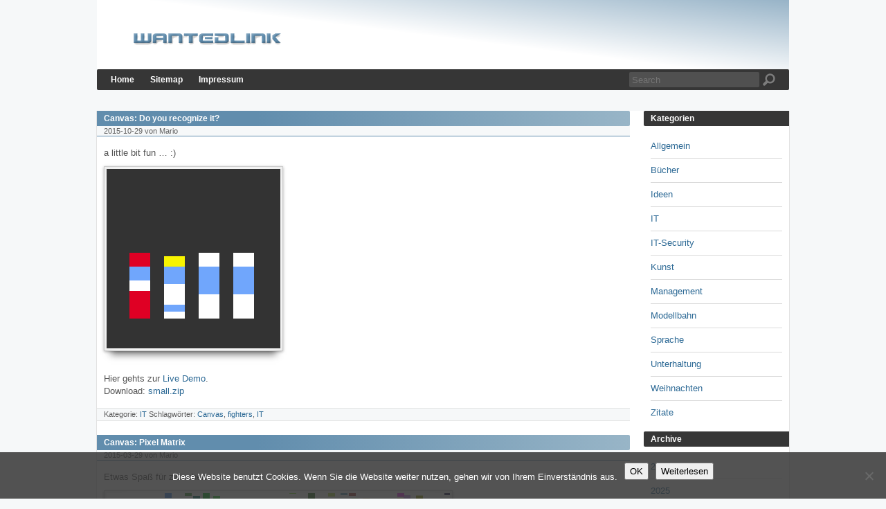

--- FILE ---
content_type: text/html; charset=UTF-8
request_url: https://blog.wantedlink.de/?tag=canvas
body_size: 5001
content:
<!DOCTYPE html>
<html lang="de">
<head>
	<meta charset="UTF-8" />
	<title>Wantedlink</title>
	<meta name="description" content="Wantedlink Blog, Ideen, Buch, IT, Kunst, Rezensionen, Programmierung, Unterhaltung, Weihnachten, Zitate" />	
	<meta name="keywords" content="wantedlink,idea,it,coding,art,programming,xmas,christmas,quotation,quote,books,mario wolf" />
	<link rel="shortcut icon" href="https://blog.wantedlink.de/wp-content/themes/mwBlog2/favicon.ico" />
	<link rel="stylesheet" type="text/css" media="all" href="https://blog.wantedlink.de/wp-content/themes/mwBlog2/style.css" />
	<link rel="stylesheet" type="text/css" media="print" href="https://blog.wantedlink.de/wp-content/themes/mwBlog2/print.css" />
	<link rel="alternate" type="application/rss+xml" title="Wantedlink" href="https://blog.wantedlink.de/?feed=rss2" />
	<link rel="alternate" type="text/xml" title="Wantedlink" href="https://blog.wantedlink.de/?feed=rss" />
	<link rel="alternate" type="application/atom+xml" title="Wantedlink" href="https://blog.wantedlink.de/?feed=atom" />
	<link rel="pingback" href="https://blog.wantedlink.de/xmlrpc.php" />
		<meta name='robots' content='max-image-preview:large' />
<link rel="alternate" type="application/rss+xml" title="Wantedlink &raquo; Schlagwort-Feed zu Canvas" href="https://blog.wantedlink.de/?feed=rss2&#038;tag=canvas" />
<style id='wp-img-auto-sizes-contain-inline-css' type='text/css'>
img:is([sizes=auto i],[sizes^="auto," i]){contain-intrinsic-size:3000px 1500px}
/*# sourceURL=wp-img-auto-sizes-contain-inline-css */
</style>
<link rel='stylesheet' id='cookie-notice-front-css' href='https://blog.wantedlink.de/wp-content/plugins/cookie-notice/css/front.min.css?ver=2.5.11' type='text/css' media='all' />
<script type="text/javascript" id="cookie-notice-front-js-before">
/* <![CDATA[ */
var cnArgs = {"ajaxUrl":"https:\/\/blog.wantedlink.de\/wp-admin\/admin-ajax.php","nonce":"91ec15a95c","hideEffect":"fade","position":"bottom","onScroll":false,"onScrollOffset":100,"onClick":false,"cookieName":"cookie_notice_accepted","cookieTime":2592000,"cookieTimeRejected":2592000,"globalCookie":false,"redirection":false,"cache":false,"revokeCookies":false,"revokeCookiesOpt":"automatic"};

//# sourceURL=cookie-notice-front-js-before
/* ]]> */
</script>
<script type="text/javascript" src="https://blog.wantedlink.de/wp-content/plugins/cookie-notice/js/front.min.js?ver=2.5.11" id="cookie-notice-front-js"></script>
<script type="text/javascript" src="https://blog.wantedlink.de/wp-content/plugins/stop-user-enumeration/frontend/js/frontend.js?ver=1.7.7" id="stop-user-enumeration-js" defer="defer" data-wp-strategy="defer"></script>
<link rel="https://api.w.org/" href="https://blog.wantedlink.de/index.php?rest_route=/" /><link rel="alternate" title="JSON" type="application/json" href="https://blog.wantedlink.de/index.php?rest_route=/wp/v2/tags/178" />
	<meta name="viewport" content="width=device-width, initial-scale=1.0" />
</head>
<body>

<div id="container">

	<div id="header-wrap">
		<header id="header">		
			<a href="https://blog.wantedlink.de"><img src="https://blog.wantedlink.de/wp-content/themes/mwBlog2/images/logo.png" alt="header logo" /></a>
		</header>

		<nav id="nav-main">
			
			<ul id="nav-main-list">
				<li><a href="https://blog.wantedlink.de">Home</a></li>
				<li class="page_item page-item-2661"><a href="https://blog.wantedlink.de/?page_id=2661">Sitemap</a></li>
<li class="page_item page-item-2"><a href="https://blog.wantedlink.de/?page_id=2">Impressum</a></li>
			</ul>

			<div class="nav-main-search">
				<form method="get" id="searchform" action="https://blog.wantedlink.de/">
					<input type="text" name="s" id="s" placeholder="Search" /><input type="submit" name="submit" id="searchsubmit" value="" /> 
				</form>
			</div>

		</nav>
	</div>

<div id="content">
		
	<div id="main">
				
	
		
		<article class="post" id="post-6337">
			<h1><a href="https://blog.wantedlink.de/?p=6337" rel="bookmark" title="Permanent Link to: Canvas: Do you recognize it?">Canvas: Do you recognize it?</a></h1>
			<div class="post-time">
				2015-10-29 von Mario 
			</div>		
			<div class="entry">
				<p>a little bit fun &#8230; :)</p>
<p><a href="https://blog.wantedlink.de/wp-content/uploads/2015/10/canvas.png"><img fetchpriority="high" decoding="async" class="alignnone size-full wp-image-6339" src="https://blog.wantedlink.de/wp-content/uploads/2015/10/canvas.png" alt="canvas" width="251" height="259" /></a></p>
<p>Hier gehts zur <a href="https://blog.wantedlink.de/wp-content/uploads/2015/10/mwDraw3.html" target="_blank" rel="noopener">Live Demo</a>.<br />
Download: <a href="https://blog.wantedlink.de/wp-content/uploads/2015/10/small.zip" target="_blank" rel="noopener">small.zip</a></p>
			</div>
			<div class="comments">
				Kategorie: <a href="https://blog.wantedlink.de/?cat=389" rel="category">IT</a> Schlagwörter: <a href="https://blog.wantedlink.de/?tag=canvas" rel="tag">Canvas</a>, <a href="https://blog.wantedlink.de/?tag=fighters" rel="tag">fighters</a>, <a href="https://blog.wantedlink.de/?tag=it" rel="tag">IT</a>			</div>
		</article>

		
		
		<article class="post" id="post-5582">
			<h1><a href="https://blog.wantedlink.de/?p=5582" rel="bookmark" title="Permanent Link to: Canvas: Pixel Matrix">Canvas: Pixel Matrix</a></h1>
			<div class="post-time">
				2015-03-29 von Mario 
			</div>		
			<div class="entry">
				<p>Etwas Spaß für zwischendurch.</p>
<p><a href="https://blog.wantedlink.de/wp-content/uploads/2015/03/mwPixelMatrix.png"><img decoding="async" class="alignnone size-full wp-image-5589" src="https://blog.wantedlink.de/wp-content/uploads/2015/03/mwPixelMatrix.png" alt="mwPixelMatrix" width="496" height="295" /></a></p>
<p>Hier gehts zur <a href="https://blog.wantedlink.de/wp-content/uploads/2015/03/pixelMatrix.html" target="_blank" rel="noopener">Live Demo</a>.<br />
Download: <a href="https://blog.wantedlink.de/wp-content/uploads/2015/03/pixelMatrix.zip">pixelMatrix.zip</a></p>
			</div>
			<div class="comments">
				Kategorie: <a href="https://blog.wantedlink.de/?cat=389" rel="category">IT</a> Schlagwörter: <a href="https://blog.wantedlink.de/?tag=canvas" rel="tag">Canvas</a>, <a href="https://blog.wantedlink.de/?tag=it" rel="tag">IT</a>, <a href="https://blog.wantedlink.de/?tag=javascript" rel="tag">Javascript</a>, <a href="https://blog.wantedlink.de/?tag=js" rel="tag">JS</a>, <a href="https://blog.wantedlink.de/?tag=matrix" rel="tag">Matrix</a>, <a href="https://blog.wantedlink.de/?tag=pixel" rel="tag">Pixel</a>			</div>
		</article>

		
		
		<article class="post" id="post-5507">
			<h1><a href="https://blog.wantedlink.de/?p=5507" rel="bookmark" title="Permanent Link to: Canvas: Erkennst Du die hier auch?">Canvas: Erkennst Du die hier auch?</a></h1>
			<div class="post-time">
				2015-03-15 von Mario 
			</div>		
			<div class="entry">
				<p>Was mit Canvas so alles möglich ist. :)</p>
<p><a href="https://blog.wantedlink.de/wp-content/uploads/2015/03/fighters.png"><img decoding="async" class="alignnone size-full wp-image-5509" src="https://blog.wantedlink.de/wp-content/uploads/2015/03/fighters.png" alt="fighters" width="254" height="205" /></a></p>
<p>Hier gehts zur <a href="https://blog.wantedlink.de/wp-content/uploads/2015/03/mwDraw2.html" target="_blank" rel="noopener">Live Demo</a>.<br />
Download: <a href="https://blog.wantedlink.de/wp-content/uploads/2015/03/fighters.zip" target="_blank" rel="noopener">fighters.zip</a></p>
			</div>
			<div class="comments">
				Kategorie: <a href="https://blog.wantedlink.de/?cat=389" rel="category">IT</a> Schlagwörter: <a href="https://blog.wantedlink.de/?tag=canvas" rel="tag">Canvas</a>, <a href="https://blog.wantedlink.de/?tag=fighters" rel="tag">fighters</a>, <a href="https://blog.wantedlink.de/?tag=it" rel="tag">IT</a>			</div>
		</article>

		
		
		<article class="post" id="post-5486">
			<h1><a href="https://blog.wantedlink.de/?p=5486" rel="bookmark" title="Permanent Link to: Canvas: Erkennst Du sie?">Canvas: Erkennst Du sie?</a></h1>
			<div class="post-time">
				2015-03-12 von Mario 
			</div>		
			<div class="entry">
				<p>Inspiriert durch ein Bild, habe ich eine relativ bekannte Familie mit Canvas gezeichnet.</p>
<p><a href="https://blog.wantedlink.de/wp-content/uploads/2015/03/Familie_S.png"><img loading="lazy" decoding="async" class="alignnone size-full wp-image-5489" src="https://blog.wantedlink.de/wp-content/uploads/2015/03/Familie_S.png" alt="Familie_S" width="290" height="249" /></a></p>
<p>Hier gehts zur <a href="https://blog.wantedlink.de/wp-content/uploads/2015/03/mwDraw.html" target="_blank" rel="noopener">Live Demo</a>.<br />
Download: <a href="https://blog.wantedlink.de/wp-content/uploads/2015/03/Familie_S.zip" target="_blank" rel="noopener">Familie_S.zip</a></p>
			</div>
			<div class="comments">
				Kategorie: <a href="https://blog.wantedlink.de/?cat=389" rel="category">IT</a> Schlagwörter: <a href="https://blog.wantedlink.de/?tag=canvas" rel="tag">Canvas</a>, <a href="https://blog.wantedlink.de/?tag=familie" rel="tag">Familie</a>, <a href="https://blog.wantedlink.de/?tag=it" rel="tag">IT</a>			</div>
		</article>

		
		
		<article class="post" id="post-4265">
			<h1><a href="https://blog.wantedlink.de/?p=4265" rel="bookmark" title="Permanent Link to: Canvas: Deutschland Flagge">Canvas: Deutschland Flagge</a></h1>
			<div class="post-time">
				2014-07-14 von Mario 
			</div>		
			<div class="entry">
				<p>Glückwunsch an unsere Nationalmannschaft zum Gewinn der WM 2014.</p>
<p><a href="https://blog.wantedlink.de/wp-content/uploads/2014/07/Flagge.png"><img loading="lazy" decoding="async" class="alignnone size-full wp-image-4270" src="https://blog.wantedlink.de/wp-content/uploads/2014/07/Flagge.png" alt="Flagge" width="700" height="357" /></a></p>
<p>Damit der Browser auch komplett in den drei Farben glänzen kann, gibt es <a href="https://blog.wantedlink.de/wp-content/uploads/2014/07/mwFlagge.html" target="_blank" rel="noopener">hier</a> die entsprechende Seite dazu.</p>
<pre class="brush: js;">function mwFlagge() {
	var t = this;
	t.canvas = null;
	t.ctx = null;		//canvas context 
	t.y;

	t.run = function(){
		t.init();
	}

	t.init = function(){
		t.canvas = document.getElementById('main');
		t.calculate();
		t.ctx = t.canvas.getContext('2d');

		window.addEventListener("resize", function(e) {
			e.preventDefault();
			t.resize();
		}, false);

		draw();
	}

	t.calculate = function(){
		t.canvas.width = window.innerWidth;
		t.canvas.height = window.innerHeight;
		t.y = window.innerHeight / 3;		
	}

	t.resize = function() {
		t.calculate();
		draw();
	}

	function draw(){

		t.ctx.beginPath();
		t.ctx.fillStyle = "#000000";
		t.ctx.fillRect(0,0,window.innerWidth,t.y);

		t.ctx.fillStyle = "#DD0000";
		t.ctx.fillRect(0,t.y,window.innerWidth,t.y);

		t.ctx.fillStyle = "#FFCE00";
		t.ctx.fillRect(0,t.y*2,window.innerWidth,t.y*2);

		t.ctx.stroke();
	}
}
</pre>
<p>Hier gehts zur <a href="https://blog.wantedlink.de/wp-content/uploads/2014/07/mwFlagge.html" target="_blank" rel="noopener">Live Demo.</a><br />
Download: <a href="https://blog.wantedlink.de/wp-content/uploads/2014/07/Flagge.zip">Flagge.zip</a></p>
			</div>
			<div class="comments">
				Kategorie: <a href="https://blog.wantedlink.de/?cat=389" rel="category">IT</a> Schlagwörter: <a href="https://blog.wantedlink.de/?tag=canvas" rel="tag">Canvas</a>, <a href="https://blog.wantedlink.de/?tag=flagge" rel="tag">Flagge</a>, <a href="https://blog.wantedlink.de/?tag=it" rel="tag">IT</a>, <a href="https://blog.wantedlink.de/?tag=js" rel="tag">JS</a>			</div>
		</article>

		
		
		<article class="post" id="post-4239">
			<h1><a href="https://blog.wantedlink.de/?p=4239" rel="bookmark" title="Permanent Link to: Canvas Glider">Canvas Glider</a></h1>
			<div class="post-time">
				2014-07-11 von Mario 
			</div>		
			<div class="entry">
				<p>Ein kleines Vergnügen war die Erstellung des <a href="http://de.wikipedia.org/wiki/Hackeremblem" target="_blank" rel="noopener">Hackeremblem</a> bzw. des Glider aus dem Spiel &#8222;<a href="http://de.wikipedia.org/wiki/Conways_Spiel_des_Lebens" target="_blank" rel="noopener">Conway&#8217;s Game of Life</a>&#8222;. Zum Einsatz kam CSS, HTML5 und Canvas.</p>
<p>&nbsp;</p>
<p class="inline">Hier gehts zur <a href="https://blog.wantedlink.de/wp-content/uploads/2014/07/mwAnimation.html" target="_blank" rel="noopener">Live Demo.</a></p>
<p><a href="https://blog.wantedlink.de/wp-content/uploads/2014/07/Glider.png"><img loading="lazy" decoding="async" class="alignnone size-full wp-image-4243" src="https://blog.wantedlink.de/wp-content/uploads/2014/07/Glider.png" alt="Glider" width="255" height="261" /></a></p>
<p>Download: <a href="https://blog.wantedlink.de/wp-content/uploads/2014/07/GliderAnimation.zip">GliderAnimation.zip</a></p>
<p>&nbsp;</p>
			</div>
			<div class="comments">
				Kategorie: <a href="https://blog.wantedlink.de/?cat=389" rel="category">IT</a> Schlagwörter: <a href="https://blog.wantedlink.de/?tag=canvas" rel="tag">Canvas</a>, <a href="https://blog.wantedlink.de/?tag=glider" rel="tag">Glider</a>, <a href="https://blog.wantedlink.de/?tag=it" rel="tag">IT</a>, <a href="https://blog.wantedlink.de/?tag=javascript" rel="tag">Javascript</a>, <a href="https://blog.wantedlink.de/?tag=js" rel="tag">JS</a>			</div>
		</article>

		
		
	<nav id="navBrowse">
		<div class="next"></div>
		<div class="prev"></div>
	</nav>

		</div>

	<aside id="sidebar">

	<div class="sidebar-title">Kategorien</div>
	<ul>
			<li class="cat-item cat-item-1"><a href="https://blog.wantedlink.de/?cat=1">Allgemein</a>
</li>
	<li class="cat-item cat-item-11"><a href="https://blog.wantedlink.de/?cat=11">Bücher</a>
</li>
	<li class="cat-item cat-item-35"><a href="https://blog.wantedlink.de/?cat=35">Ideen</a>
</li>
	<li class="cat-item cat-item-389"><a href="https://blog.wantedlink.de/?cat=389">IT</a>
</li>
	<li class="cat-item cat-item-345"><a href="https://blog.wantedlink.de/?cat=345">IT-Security</a>
</li>
	<li class="cat-item cat-item-27"><a href="https://blog.wantedlink.de/?cat=27">Kunst</a>
</li>
	<li class="cat-item cat-item-253"><a href="https://blog.wantedlink.de/?cat=253">Management</a>
</li>
	<li class="cat-item cat-item-147"><a href="https://blog.wantedlink.de/?cat=147">Modellbahn</a>
</li>
	<li class="cat-item cat-item-391"><a href="https://blog.wantedlink.de/?cat=391">Sprache</a>
</li>
	<li class="cat-item cat-item-390"><a href="https://blog.wantedlink.de/?cat=390">Unterhaltung</a>
</li>
	<li class="cat-item cat-item-77"><a href="https://blog.wantedlink.de/?tag=weihnachten">Weihnachten</a>
</li>
	<li class="cat-item cat-item-24"><a href="https://blog.wantedlink.de/?cat=24">Zitate</a>
</li>
	</ul>
	<div class="sidebar-title">Archive</div>
	<ul>
			<li><a href='https://blog.wantedlink.de/?m=2026'>2026</a></li>
	<li><a href='https://blog.wantedlink.de/?m=2025'>2025</a></li>
	<li><a href='https://blog.wantedlink.de/?m=2024'>2024</a></li>
	<li><a href='https://blog.wantedlink.de/?m=2023'>2023</a></li>
	<li><a href='https://blog.wantedlink.de/?m=2022'>2022</a></li>
	<li><a href='https://blog.wantedlink.de/?m=2021'>2021</a></li>
	<li><a href='https://blog.wantedlink.de/?m=2020'>2020</a></li>
	<li><a href='https://blog.wantedlink.de/?m=2019'>2019</a></li>
	<li><a href='https://blog.wantedlink.de/?m=2018'>2018</a></li>
	<li><a href='https://blog.wantedlink.de/?m=2017'>2017</a></li>
	<li><a href='https://blog.wantedlink.de/?m=2016'>2016</a></li>
	<li><a href='https://blog.wantedlink.de/?m=2015'>2015</a></li>
	<li><a href='https://blog.wantedlink.de/?m=2014'>2014</a></li>
	<li><a href='https://blog.wantedlink.de/?m=2013'>2013</a></li>
	<li><a href='https://blog.wantedlink.de/?m=2012'>2012</a></li>
	<li><a href='https://blog.wantedlink.de/?m=2011'>2011</a></li>
	<li><a href='https://blog.wantedlink.de/?m=2010'>2010</a></li>
	<li><a href='https://blog.wantedlink.de/?m=2009'>2009</a></li>
	</ul>
	<div class="sidebar-title">RSS</div>
	<ul>
		<li class="cat-item">
			<a href="https://blog.wantedlink.de/?feed=rss2">Abonnieren</a>
		</li>
	</ul>

</aside>			
</div>
		<footer>
		<div class="footer-bloggerei">
			<a href="http://www.bloggerei.de/rubrik_15_Computerblogs" title="Blog-Verzeichnis">
			<img src="https://www.bloggerei.de/bgpublicon3.jpg" width="80" height="15" border="0" alt="Blogverzeichnis - Blog Verzeichnis bloggerei.de" />
			</a>
		</div>
		<a id="backToTop" href="javascript:scrollToTop();">&#x25B2;</a>
	</footer>
</div>
<script type="text/javascript" src="https://blog.wantedlink.de/wp-content/themes/mwBlog2/js/wantedlink.js"></script>
<script type="text/javascript" src="https://blog.wantedlink.de/wp-content/plugins/syntaxhighlighter/syntaxhighlighter3/scripts/shCore.js?ver=3.0.9b" id="syntaxhighlighter-core-js"></script>
<script type="text/javascript" src="https://blog.wantedlink.de/wp-content/plugins/syntaxhighlighter/syntaxhighlighter3/scripts/shBrushAS3.js?ver=3.0.9b" id="syntaxhighlighter-brush-as3-js"></script>
<script type="text/javascript" src="https://blog.wantedlink.de/wp-content/plugins/syntaxhighlighter/syntaxhighlighter3/scripts/shBrushArduino.js?ver=3.0.9b" id="syntaxhighlighter-brush-arduino-js"></script>
<script type="text/javascript" src="https://blog.wantedlink.de/wp-content/plugins/syntaxhighlighter/syntaxhighlighter3/scripts/shBrushBash.js?ver=3.0.9b" id="syntaxhighlighter-brush-bash-js"></script>
<script type="text/javascript" src="https://blog.wantedlink.de/wp-content/plugins/syntaxhighlighter/syntaxhighlighter3/scripts/shBrushColdFusion.js?ver=3.0.9b" id="syntaxhighlighter-brush-coldfusion-js"></script>
<script type="text/javascript" src="https://blog.wantedlink.de/wp-content/plugins/syntaxhighlighter/third-party-brushes/shBrushClojure.js?ver=20090602" id="syntaxhighlighter-brush-clojure-js"></script>
<script type="text/javascript" src="https://blog.wantedlink.de/wp-content/plugins/syntaxhighlighter/syntaxhighlighter3/scripts/shBrushCpp.js?ver=3.0.9b" id="syntaxhighlighter-brush-cpp-js"></script>
<script type="text/javascript" src="https://blog.wantedlink.de/wp-content/plugins/syntaxhighlighter/syntaxhighlighter3/scripts/shBrushCSharp.js?ver=3.0.9b" id="syntaxhighlighter-brush-csharp-js"></script>
<script type="text/javascript" src="https://blog.wantedlink.de/wp-content/plugins/syntaxhighlighter/syntaxhighlighter3/scripts/shBrushCss.js?ver=3.0.9b" id="syntaxhighlighter-brush-css-js"></script>
<script type="text/javascript" src="https://blog.wantedlink.de/wp-content/plugins/syntaxhighlighter/syntaxhighlighter3/scripts/shBrushDelphi.js?ver=3.0.9b" id="syntaxhighlighter-brush-delphi-js"></script>
<script type="text/javascript" src="https://blog.wantedlink.de/wp-content/plugins/syntaxhighlighter/syntaxhighlighter3/scripts/shBrushDiff.js?ver=3.0.9b" id="syntaxhighlighter-brush-diff-js"></script>
<script type="text/javascript" src="https://blog.wantedlink.de/wp-content/plugins/syntaxhighlighter/syntaxhighlighter3/scripts/shBrushErlang.js?ver=3.0.9b" id="syntaxhighlighter-brush-erlang-js"></script>
<script type="text/javascript" src="https://blog.wantedlink.de/wp-content/plugins/syntaxhighlighter/third-party-brushes/shBrushFSharp.js?ver=20091003" id="syntaxhighlighter-brush-fsharp-js"></script>
<script type="text/javascript" src="https://blog.wantedlink.de/wp-content/plugins/syntaxhighlighter/syntaxhighlighter3/scripts/shBrushGo.js?ver=3.0.9b" id="syntaxhighlighter-brush-go-js"></script>
<script type="text/javascript" src="https://blog.wantedlink.de/wp-content/plugins/syntaxhighlighter/syntaxhighlighter3/scripts/shBrushGroovy.js?ver=3.0.9b" id="syntaxhighlighter-brush-groovy-js"></script>
<script type="text/javascript" src="https://blog.wantedlink.de/wp-content/plugins/syntaxhighlighter/syntaxhighlighter3/scripts/shBrushHaskell.js?ver=3.0.9b" id="syntaxhighlighter-brush-haskell-js"></script>
<script type="text/javascript" src="https://blog.wantedlink.de/wp-content/plugins/syntaxhighlighter/syntaxhighlighter3/scripts/shBrushJava.js?ver=3.0.9b" id="syntaxhighlighter-brush-java-js"></script>
<script type="text/javascript" src="https://blog.wantedlink.de/wp-content/plugins/syntaxhighlighter/syntaxhighlighter3/scripts/shBrushJavaFX.js?ver=3.0.9b" id="syntaxhighlighter-brush-javafx-js"></script>
<script type="text/javascript" src="https://blog.wantedlink.de/wp-content/plugins/syntaxhighlighter/syntaxhighlighter3/scripts/shBrushJScript.js?ver=3.0.9b" id="syntaxhighlighter-brush-jscript-js"></script>
<script type="text/javascript" src="https://blog.wantedlink.de/wp-content/plugins/syntaxhighlighter/third-party-brushes/shBrushLatex.js?ver=20090613" id="syntaxhighlighter-brush-latex-js"></script>
<script type="text/javascript" src="https://blog.wantedlink.de/wp-content/plugins/syntaxhighlighter/third-party-brushes/shBrushMatlabKey.js?ver=20091209" id="syntaxhighlighter-brush-matlabkey-js"></script>
<script type="text/javascript" src="https://blog.wantedlink.de/wp-content/plugins/syntaxhighlighter/third-party-brushes/shBrushObjC.js?ver=20091207" id="syntaxhighlighter-brush-objc-js"></script>
<script type="text/javascript" src="https://blog.wantedlink.de/wp-content/plugins/syntaxhighlighter/syntaxhighlighter3/scripts/shBrushPerl.js?ver=3.0.9b" id="syntaxhighlighter-brush-perl-js"></script>
<script type="text/javascript" src="https://blog.wantedlink.de/wp-content/plugins/syntaxhighlighter/syntaxhighlighter3/scripts/shBrushPhp.js?ver=3.0.9b" id="syntaxhighlighter-brush-php-js"></script>
<script type="text/javascript" src="https://blog.wantedlink.de/wp-content/plugins/syntaxhighlighter/syntaxhighlighter3/scripts/shBrushPlain.js?ver=3.0.9b" id="syntaxhighlighter-brush-plain-js"></script>
<script type="text/javascript" src="https://blog.wantedlink.de/wp-content/plugins/syntaxhighlighter/syntaxhighlighter3/scripts/shBrushPowerShell.js?ver=3.0.9b" id="syntaxhighlighter-brush-powershell-js"></script>
<script type="text/javascript" src="https://blog.wantedlink.de/wp-content/plugins/syntaxhighlighter/syntaxhighlighter3/scripts/shBrushPython.js?ver=3.0.9b" id="syntaxhighlighter-brush-python-js"></script>
<script type="text/javascript" src="https://blog.wantedlink.de/wp-content/plugins/syntaxhighlighter/third-party-brushes/shBrushR.js?ver=20100919" id="syntaxhighlighter-brush-r-js"></script>
<script type="text/javascript" src="https://blog.wantedlink.de/wp-content/plugins/syntaxhighlighter/syntaxhighlighter3/scripts/shBrushRuby.js?ver=3.0.9b" id="syntaxhighlighter-brush-ruby-js"></script>
<script type="text/javascript" src="https://blog.wantedlink.de/wp-content/plugins/syntaxhighlighter/syntaxhighlighter3/scripts/shBrushScala.js?ver=3.0.9b" id="syntaxhighlighter-brush-scala-js"></script>
<script type="text/javascript" src="https://blog.wantedlink.de/wp-content/plugins/syntaxhighlighter/syntaxhighlighter3/scripts/shBrushSql.js?ver=3.0.9b" id="syntaxhighlighter-brush-sql-js"></script>
<script type="text/javascript" src="https://blog.wantedlink.de/wp-content/plugins/syntaxhighlighter/syntaxhighlighter3/scripts/shBrushSwift.js?ver=3.0.9b" id="syntaxhighlighter-brush-swift-js"></script>
<script type="text/javascript" src="https://blog.wantedlink.de/wp-content/plugins/syntaxhighlighter/syntaxhighlighter3/scripts/shBrushVb.js?ver=3.0.9b" id="syntaxhighlighter-brush-vb-js"></script>
<script type="text/javascript" src="https://blog.wantedlink.de/wp-content/plugins/syntaxhighlighter/syntaxhighlighter3/scripts/shBrushXml.js?ver=3.0.9b" id="syntaxhighlighter-brush-xml-js"></script>
<script type="text/javascript" src="https://blog.wantedlink.de/wp-content/plugins/syntaxhighlighter/syntaxhighlighter3/scripts/shBrushYaml.js?ver=3.0.9b" id="syntaxhighlighter-brush-yaml-js"></script>
<script type='text/javascript'>
	(function(){
		var corecss = document.createElement('link');
		var themecss = document.createElement('link');
		var corecssurl = "https://blog.wantedlink.de/wp-content/plugins/syntaxhighlighter/syntaxhighlighter3/styles/shCore.css?ver=3.0.9b";
		if ( corecss.setAttribute ) {
				corecss.setAttribute( "rel", "stylesheet" );
				corecss.setAttribute( "type", "text/css" );
				corecss.setAttribute( "href", corecssurl );
		} else {
				corecss.rel = "stylesheet";
				corecss.href = corecssurl;
		}
		document.head.appendChild( corecss );
		var themecssurl = "https://blog.wantedlink.de/wp-content/plugins/syntaxhighlighter/syntaxhighlighter3/styles/shThemeDefault.css?ver=3.0.9b";
		if ( themecss.setAttribute ) {
				themecss.setAttribute( "rel", "stylesheet" );
				themecss.setAttribute( "type", "text/css" );
				themecss.setAttribute( "href", themecssurl );
		} else {
				themecss.rel = "stylesheet";
				themecss.href = themecssurl;
		}
		document.head.appendChild( themecss );
	})();
	SyntaxHighlighter.config.strings.expandSource = '+ Quelltext aufklappen';
	SyntaxHighlighter.config.strings.help = '?';
	SyntaxHighlighter.config.strings.alert = 'SyntaxHighlighter\n\n';
	SyntaxHighlighter.config.strings.noBrush = 'Keine Syntax-Datei vorhanden für: ';
	SyntaxHighlighter.config.strings.brushNotHtmlScript = 'Die Syntax-Datei ist nicht für die „htmlscript” Option konfiguriert: ';
	SyntaxHighlighter.defaults['pad-line-numbers'] = false;
	SyntaxHighlighter.defaults['tab-size'] = 2;
	SyntaxHighlighter.defaults['toolbar'] = false;
	SyntaxHighlighter.all();

	// Infinite scroll support
	if ( typeof( jQuery ) !== 'undefined' ) {
		jQuery( function( $ ) {
			$( document.body ).on( 'post-load', function() {
				SyntaxHighlighter.highlight();
			} );
		} );
	}
</script>

		<!-- Cookie Notice plugin v2.5.11 by Hu-manity.co https://hu-manity.co/ -->
		<div id="cookie-notice" role="dialog" class="cookie-notice-hidden cookie-revoke-hidden cn-position-bottom" aria-label="Cookie Notice" style="background-color: rgba(54,54,54,0.85);"><div class="cookie-notice-container" style="color: #fff"><span id="cn-notice-text" class="cn-text-container">Diese Website benutzt Cookies. Wenn Sie die Website weiter nutzen, gehen wir von Ihrem Einverständnis aus.</span><span id="cn-notice-buttons" class="cn-buttons-container"><button id="cn-accept-cookie" data-cookie-set="accept" class="cn-set-cookie cn-button cn-button-custom button next" aria-label="OK">OK</button><button data-link-url="https://blog.wantedlink.de/?page_id=2" data-link-target="_blank" id="cn-more-info" class="cn-more-info cn-button cn-button-custom button next" aria-label="Weiterlesen">Weiterlesen</button></span><button type="button" id="cn-close-notice" data-cookie-set="accept" class="cn-close-icon" aria-label="Nein"></button></div>
			
		</div>
		<!-- / Cookie Notice plugin --></body>
</html>

--- FILE ---
content_type: text/css
request_url: https://blog.wantedlink.de/wp-content/themes/mwBlog2/print.css
body_size: 32
content:
/* Print Styles */
* {
	background: transparent none repeat scroll 0 0 !important;
	box-shadow: none !important;
	color: #000 !important;
	text-shadow: none !important;
}
img {
    max-width: 100% !important;
}
#header { display:none; }
#nav-main { display:none; }
#sidebar { display:none; }
#content {
	margin-top: 0;
	position: relative;
}
#navBrowse { display:none; }
#footer { display:none; }
#main p img {
	height: auto;
	width: auto;
}

--- FILE ---
content_type: application/javascript
request_url: https://blog.wantedlink.de/wp-content/themes/mwBlog2/js/wantedlink.js
body_size: 440
content:
var timeOut;
var scrollSpeed = -10;

function scrollToTop() {
	if (document.body.scrollTop != 0 || document.documentElement.scrollTop != 0){
		window.scrollBy(0,scrollSpeed--);
		timeOut = setTimeout('scrollToTop()',10);
	}
	else {
		clearTimeout(timeOut);
	} 
}

function scrollButton() {
	if (document.body.scrollTop > 20 || document.documentElement.scrollTop > 20) {
		document.getElementById("backToTop").style.display = "block";
	} else {
		document.getElementById("backToTop").style.display = "none";
	}
}

window.addEventListener("scroll", scrollButton);


document.addEventListener("DOMContentLoaded",
        function() {
            var div, n,
                v = document.getElementsByClassName("youtube");
            for (n = 0; n < v.length; n++) {
                div = document.createElement("div");
                div.setAttribute("data-id", v[n].dataset.id);
                div.innerHTML = labnolThumb(v[n].dataset.id);
                div.onclick = labnolIframe;
                v[n].appendChild(div);
            }
        });

    function labnolThumb(id) {
        var thumb = '<img src="https://i.ytimg.com/vi/ID/hqdefault.jpg">',
            play = '<div class="play"></div>';
        return thumb.replace("ID", id) + play;
    }

    function labnolIframe() {
        var iframe = document.createElement("iframe");
        iframe.setAttribute("src", "https://www.youtube.com/embed/" + this.dataset.id + "?autoplay=1");
        iframe.setAttribute("frameborder", "0");
        iframe.setAttribute("allowfullscreen", "1");
        this.parentNode.replaceChild(iframe, this);
    }
